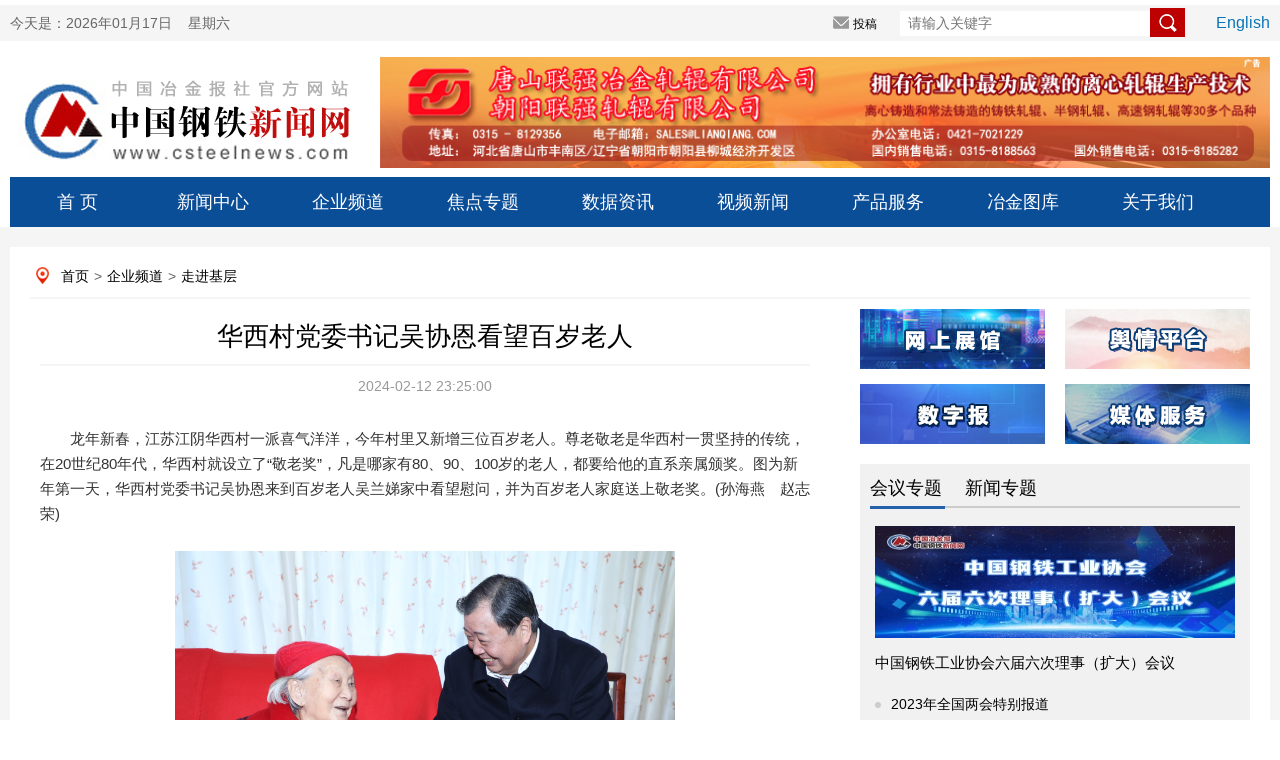

--- FILE ---
content_type: text/html
request_url: http://www.csteelnews.com/qypd/zjjc/202402/t20240212_84870.html
body_size: 42473
content:
<!doctype html>
<html>
<head>
<meta charset="utf-8">
<meta name="viewport" content="width=device-width, initial-scale=1.0, maximum-scale=1.0, user-scalable=no"> 
<meta http-equiv="X-UA-Compatible" content="IE=edge,chrome=1" />
<meta name="renderer" content="webkit"/>
<meta name="referrer" content="no-referrer" />
<title>华西村党委书记吴协恩看望百岁老人—中国钢铁新闻网</title>
<meta name="keywords" content="中国钢铁新闻网" />
<meta name="description" content="中国钢铁新闻网" />
<link type="text/css" rel="stylesheet" href="../../../images/index0617.css" />
<link type="text/css" rel="stylesheet" href="../../../images/index_style.css" />
 <link type="text/css" rel="stylesheet" href="../../../images/index_06.css" />
<script src="../../../images/jquery.min.js"></script>
 
<script type="text/javascript" src="../../../images/myscroll.js"></script>
<script type="text/javascript" src="../../../images/index.js"></script>
<!-- <link rel="stylesheet" href="css/swiper.min.css"> -->
<!--[if lt IE 9]>
<script type="text/javascript" src="js/respond.js"></script>
<![endif]-->


</head>

<style>
.detail_nav a{padding-left:5px; padding-right:5px}
.main_left .title{    line-height: 35px; height: inherit; padding-bottom:10px}
.nextpage span{line-height: 30px;width:365px; float:left; display:block; padding-right:10px}
.nextpage{    padding-top: 24px;margin-left: 10px;}
.bqsm h1{background: #0072bc;line-height: 30px;height: 30px;padding: 0 10px 0 10px;color: #fff;font-size: 14px}
.bqsm .con{padding: 10px;border: 1px;background-color: #f8fafc;color: #96a7b8;line-height: 20px;}
.lianjie {   padding-bottom: 20px; padding-left: 10px;}
.lianjie img{    width: 250px; float: left;padding-right: 10px;}
.lianjie img.last{padding-right:0px}
.xgwd h1{background: #0072bc;line-height: 30px;height: 30px;padding: 0 10px 0 10px;color: #fff;font-size: 14px}
.xgwd li{width: 360px;float: left;padding-right: 20px;padding-left: 10px;line-height:30px}
.xgwd ul{padding-top:10px; padding-bottom:10px}
.xgwd li i{display: inline-block;width: 6px;height: 6px;background: #ccc;border-radius: 50%;vertical-align: middle;margin-right: 10px;}
.xgwd li a{ font-size:14px; color:#000}
.fbt{}
.main_left .content{text-indent:0em}
.yt{font-size: 18px;text-align: center;line-height: 35px; padding-bottom: 10px;}
.title span{font-size:20px}
.content img {display: block !important; margin: 0 auto !important;}
.content iframe{max-width: 100%}
</style>
<body>
<div style="display:none">
    <img src="../../../images/log01.png" style="width:0; height:0; position:absolute;" />
</div>
<script language="javascript">
function getCurDate()
{
 var d = new Date();
 var week;
 switch (d.getDay()){
 case 1: week="星期一"; break;
 case 2: week="星期二"; break;
 case 3: week="星期三"; break;
 case 4: week="星期四"; break;
 case 5: week="星期五"; break;
 case 6: week="星期六"; break;
 default: week="星期天";
 }
 var years = d.getFullYear();
 var month = add_zero(d.getMonth()+1);
 var days = add_zero(d.getDate());
 var hours = add_zero(d.getHours());
 var minutes = add_zero(d.getMinutes());
 var seconds=add_zero(d.getSeconds());
 var ndate = years+"年"+month+"月"+days+"日&nbsp;&nbsp;&nbsp;&nbsp;"+week;
 var divT=document.getElementById("divT"); 
 divT.innerHTML= ndate;
}
 
function add_zero(temp)
{
 if(temp<10) return "0"+temp;
 else return temp;
}
setInterval("getCurDate()",100);
</script>

<style>
.tab_switch ul li a{color:#1a638c !important; line-height:inherit}
.tab_switch ul{height:inherit}
.tab_switch ul li{height:inherit;line-height:inherit;padding-top:10px}
a:link{ color: #000; text-decoration: none;}
a:visited{ color: #000; text-decoration: none;}
a:hover{ color: #000; text-decoration: none;}
a{ color: #000; text-decoration: none;}
.nav{ position: relative;}
.tab_switch a{display: block; width:135px;height: 50px;line-height: 50px;font-size: 18px;float: left;text-align: center;color: #fff;   }
.subNav{width:100%;z-index: 199; margin:0 auto;position:absolute;top: 50px;background: #f5f5f5;}
.subNav li{float:left;font-size: 14px;color: #000;width: 78px !important;height: 30px;line-height: 30px;}
.subNav li a{width:100px;color:#1a638c !important;font-size: 14px;display: block;height: 30px;line-height: 30px;text-align: center;}
.login_main_right .english a{color:#0a75b6;}
.login_main_right .search input.imageField{    vertical-align: middle;width: inherit;height: inherit;cursor: pointer; margin-top: -5px;margin-left: -11px;}
.order_ul ul li a{ color:#fff}
#m_menu_close {
    display: none;
}
.header .search input.mosimg{width: 21px;background: none;border: none;float: right;position: absolute;right: 2%;height: 22px;top: 7%;}
.header img{width:50%}
.header .search input{width:64%;height:30px;margin-top:36px}
</style>

<script>
function LTrim(s)
{
    for(var i=0;i<s.length;i++)
        if(s.charAt(i)!=' ')
         return s.substring(i,s.length);
     return "";
}

function RTrim(s)
{
    for(var i=s.length-1;i>=0;i--)
        if(s.charAt(i)!=' ')
            return s.substring(0,i+1);
        return "";
}

function Trim(s)
{
	s=s.replace(/^\s+|\s+$/,"");
	return RTrim(LTrim(s));
}
function adv_onsubmit()
	{
		var searchword=document.AdvForm.sword.value;
		
		searchword = searchword.replace(/^\s+|\s+$/,"");
		if( searchword == "")
		{
			alert("请输入关键词!");
			return false;
		}
		
		
		searchword=searchword.replace(/^\s+|\s+$/,"");
					
			var _kwArray = searchword.split(" ");
			var _searchword = "";
			for(var i=0;i<_kwArray.length;i++)
			{
				if(i==0)
				{
					_searchword = Trim(_kwArray[0]);
				}
				else if(Trim(_kwArray[i])!="")
				{
					_searchword = _searchword + "*" + Trim(_kwArray[i]);
				}
			}
			if(_searchword != "")
			{
				searchword = _searchword;
			}	
		//alert(searchword);
		document.AdvForm.searchword.value=searchword;
                
                //document:AdvForm.submit();

		
		return true; 
	}
	function formreset(){
		document.AdvForm.reset();
	}
</script>
<div class="mhide login">
	<div class="login_main margin0">
		<div class="login_main_left left">
			今天是：<span id="divT">2019年06月17日&nbsp;&nbsp;&nbsp;&nbsp;星期一</span>
		</div>
             <form id="AdvForm" name="AdvForm" method="post" action="http://www.csteelnews.com/search/search" onsubmit="return adv_onsubmit()" target="_blank">
               <input type="hidden" name="searchword" value="" />
	       <input type="hidden" name="channelid" value="231112" />
		<div class="login_main_right right">
			<!--<span class="loginreal"><i></i>登录</span>
			<span class="register"><i></i>注册</span>-->
			<span class="tougao"><i></i><a href="http://220.231.41.111/" target="_blank">投稿</a></span>
			<span class="search"><input type="text" name="sword" placeholder="请输入关键字" size="50" />
                <input type="image" name="imageField" class="imageField" id="imageField" src="../../../images/search.png" />
<!--<i></i>--></span>
			<span class="english"><a href="http://www.csteelnews.com/ztbd/cmn/">English</a></span>
		</div>
          </form>
	</div>
</div>

 <div class="pchide header">
        <img src="../../../images/logwap.png" class="left" />
        <div class="search right">
            <input type="text" onkeydown="keyup_submit(event);" />
<input type="image" class="mosimg" src="../../../images/searchwap.png" />
        </div>
    </div>


<div class="mhide log margin0">
	<div class="log_left left"><a href="../../../"><img src="../../../images/log01.png" alt="" /></a></div>
	<div class="log_right right">


<a href="http://www.lianqiang.com/"><img src="../../../gg/sygg/logo/202110/W020221019415507865544.jpg" style="width:890px;" alt="" /></a>

</div>
</div>
<div class="mhide tab_switch margin0 nav">
	
		<a href="../../../">首  页</a>
           <a href="../../../xwzx/">新闻中心</a>
           <div class="subNav" style="display:none">
                <ul>
                  
                    <li><a href="../../../xwzx/hydt/">行业动态</a></li>
                  
                    <li><a href="../../../xwzx/jrrd/">今日热点</a></li>
                  
                    <li><a href="../../../xwzx/djbd/">独家报道</a></li>
                  
                    <li><a href="../../../xwzx/ssgszx/">上市公司资讯</a></li>
                  
                    <li><a href="../../../xwzx/ztbd/">专题报道</a></li>
                  
                    <li><a href="../../../xwzx/gdft/">高端访谈</a></li>
                  
                    <li><a href="../../../xwzx/hgjj/">宏观经济</a></li>
                  
                    <li><a href="../../../xwzx/gjgt/">国际钢铁</a></li>
                  
                    <li><a href="../../../xwzx/ylnc/">原料耐材</a></li>
                  
                    <li><a href="../../../xwzx/yjjs/">冶金技术</a></li>
                  
                    <li><a href="../../../xwzx/yjgg/">冶建钢构</a></li>
                  
                    <li><a href="../../../xwzx/zcfg/">政策法规</a></li>
                  
                    <li><a href="../../../xwzx/aqhb/">安全环保</a></li>
                  
                    <li><a href="../../../xwzx/znzz/">智能制造</a></li>
                  
                    <li><a href="../../../xwzx/xclqy/">新材料前沿</a></li>
                  
                    <li><a href="../../../xwzx/dycy/">多元产业</a></li>
                  
                    <li><a href="../../../xwzx/xwtp/">新闻图片</a></li>
                  
                    <li><a href="../../../xwzx/pzzl/">品种质量</a></li>
                  
                    <li><a href="../../../xwzx/gdpl/">观点评论</a></li>
                  
                    <li><a href="../../../xwzx/yhhy/">用户行业</a></li>
                  
                </ul>
            </div>
<a href="../../">企业频道</a>
           <div class="subNav" style="display:none">
                <ul>
                  
                    <li><a href="../../ywjx/">要闻精选</a></li>
                  
                    <li><a href="../../scjy/">生产经营</a></li>
                  
                    <li><a href="../../gl/">管理</a></li>
                  
                    <li><a href="../../djgh/">党建工会</a></li>
                  
                    <li><a href="../">走进基层</a></li>
                  
                    <li><a href="../../jnhb/">节能环保</a></li>
                  
                    <li><a href="../../qydt/">企业动态</a></li>
                  
                </ul>
            </div>
<a href="../../../jdzt/">焦点专题</a>
           <div class="subNav" style="display:none">
                <ul>
                  
                    <li><a href="../../../jdzt/hyzt/">会议专题</a></li>
                  
                    <li><a href="../../../jdzt/xwzt/">新闻专题</a></li>
                  
                </ul>
            </div>
<a href="../../../sjzx/">数据资讯</a>
           <div class="subNav" style="display:none">
                <ul>
                  
                    <li><a href="../../../sjzx/qhyb/">期货研报</a></li>
                  
                    <li><a href="../../../sjzx/hyzh/">行业指数</a></li>
                  
                    <li><a href="../../../sjzx/hyyj/">行业研究</a></li>
                  
                    <li><a href="../../../sjzx/gsfx/">钢市分析</a></li>
                  
                </ul>
            </div>
<a href="../../../wlsp/">视频新闻</a>
           <div class="subNav" style="display:none">
                <ul>
                  
                    <li><a href="../../../wlsp/spxw/">视频新闻</a></li>
                  
                    <li><a href="../../../wlsp/rwsp/">人物视频</a></li>
                  
                    <li><a href="../../../wlsp/gtwdy/">钢铁微电影</a></li>
                  
                </ul>
            </div>

	<!--	<li><a href="../../../xwzx/">新闻中心</a></li>
		<li><a href="../../">企业频道</a></li>
		<li><a href="../../../jdzt/">焦点专题</a></li>
		<li><a href="../../../sjzx/">数据资讯</a></li>
		<li><a href="../../../wlsp/">网络视频</a></li>-->
		 <a href="../../../cpyfw/">产品服务</a>
           <div class="subNav" style="display:none">
                <ul>
                  
                    <li><a href="../../../cpyfw/wszg/">网上展馆</a></li>
                  
                    <li><a href="../../../cpyfw/yqpt/">舆情平台</a></li>
                  
                    <li><a href="../../../cpyfw/szb/">数字报</a></li>
                  
                    <li><a href="../../../cpyfw/mtfw/">媒体服务</a></li>
                  
                    <li><a href="../../../cpyfw/bqhz/">版权合作</a></li>
                  
                    <li><a href="../../../cpyfw/lxwm/">联系我们</a></li>
                  
                </ul>
            </div>
		 <a href="../../../yjtk/">冶金图库</a>

		 <a href="../../../gywm/">关于我们</a>
           <div class="subNav" style="display:none">
                <ul>
                  
                    <li><a href="../../../gywm/bsjj/">报社简介</a></li>
                  
                    <li><a href="../../../gywm/zdhd/">重大活动</a></li>
                  
                    <li><a href="../../../gywm/bsgg/">报社公告</a></li>
                  
                </ul>
            </div>	 
</div>
<script>
 
   $(".nav> a").each(function(){
        $(this).mouseover(function(){
          
            $(this).next(".subNav").show()
        }).mouseout(function(){
        
            $(".subNav").hide();
        });
    });
    $(".subNav").each(function(){
        $(this).mouseover(function(){
            $(this).show();
         
        }).mouseout(function(){
            $(this).hide();
          
        });
    });
</script>

   <!--手机nav--> 
 <div class="pchide nav">
       <a href="../../../"> <img src="../../../images/homeph.png" class="left" /></a>
            走进基层
       <!-- <img src="../../../images/order.png" class="right" onmousemove="$('#order_ul').css('display','block')" onmouseout="$('#order_ul').css('display','none')" />-->
<a id="m_menu">  <img src="../../../images/order.png" class="right" /></a>
	  <a id="m_menu_close"><img src="../../../images/mbg3a.png" class="right" /></a>
    </div>

    <div id="order_ul" class="mhide order_ul hide">
        <div class="triangle_border_up">
            <span></span>
        </div>
        <div class="clear"></div>
        <ul>
           <li><a href="../../../">首&nbsp;&nbsp;&nbsp;&nbsp;&nbsp;页</a></li>
            <li><a href="../../../xwzx/">新闻中心</a></li>
            <li><a href="../../">企业频道</a></li>
            <li><a href="../../../jdzt/index_417.html">焦点专题</a></li>
            <li><a href="../../../sjzx/">数据资讯</a></li>
            <li><a href="../../../wlsp/">视频新闻</a></li>
            <li> <a href="../../../cpyfw/">产品服务</a></li>
            <li> <a href="../../../yjtk/">冶金图库</a></li>
      <li> <a href="../../../gywm/">关于我们</a></li>
 <li> <a href="../../../wzdt/">网站地图</a></li>
        </ul>
    </div>
<script>
		  $('#m_menu').click(function() {
          $('#order_ul').css('display','block');
		  $('#m_menu_close').show();
		  $(this).hide();
		  
          });
		  $('#m_menu_close').click(function() {
          $(this).hide();
		  $('#m_menu').show();
		  $('#order_ul').css('display','none');
          });</script>
  <!--nav结束-->
<input type="hidden" name='YUANCHUANG' id="YUANCHUANG" value='' />
<script>
    window.onload = function(){
        var isYuanchuang = document.getElementById('YUANCHUANG').value;
        if(isYuanchuang == '1'){
            var params = {
                "articles": [{
                    "client_id": '84870',
                    "title": '华西村党委书记吴协恩看望百岁老人',
                    // "content": '<br/>　　龙年新春，江苏江阴华西村一派喜气洋洋，今年村里又新增三位百岁老人。尊老敬老是华西村一贯坚持的传统，在20世纪80年代，华西村就设立了“敬老奖”，凡是哪家有80、90、100岁的老人，都要给他的直系亲属颁奖。图为新年第一天，华西村党委书记吴协恩来到百岁老人吴兰娣家中看望慰问，并为百岁老人家庭送上敬老奖。(孙海燕　赵志荣)<br/>　　&nbsp;<br/>　　',
                    "content": $('.content').html(),
                    "original_url": 'http://www.csteelnews.com/qypd/zjjc/202402/t20240212_84870.html',
                    "original_publish_time": Math.round(new Date('2024-02-12 23:25:00').getTime()/1000),
                    "license": {
                        "type": "none",
                        "content": {
                            "adaptation": "sa",
                            "commercial": "n"
                        }
                    }
                }]
            };
            $.ajax({
                type: "post",
                headers: {
                    "Accept": "application/json",
                    "Content-type": "application/json",
                    "Authorization": "Bearer eyJ0eXAiOiJKV1QiLCJhbGciOiJSUzI1NiIsImp0aSI6ImI3Y2E2YjQ1ZDE1MDUxYWQwMzlmYTAxMmNlZWNiMWEwNzEwYTI5YTlkYjY2MDUxMmQ0M2VkNDkyYTQzM2QzNzQ4NDBkMjFjMzdkZDQ1NmJkIn0.[base64].[base64]"
                },
                url: "/v1/media/articles",
                data: JSON.stringify(params),
                success: function(response){
                    console.log(response[0].status.message);
                    var iconData = response[0].article.badge_html;
                    iconData = iconData.replace('https://yb-img.oss-cn-shanghai.aliyuncs.com', 'http://www.csteelnews.com')
                    $('.content').append(iconData);
                },
                error: function(error){
                    console.log(error)
                }
            })
        }
    }
</script>
<div class="main">
	<div class="subject margin0 overflow_hidden">
	 <p class="mhide detail_nav">
          <a href="../../../" target="_blank" title="首页" class="CurrChnlCls">首页</a>><a href="../../" target="_blank" title="企业频道" class="CurrChnlCls">企业频道</a>><a href="../" target="_blank" title="走进基层" class="CurrChnlCls">走进基层</a>
         </p>
         <div class="main_left left">
          <p class="yt"></p>
          <p class="title">华西村党委书记吴协恩看望百岁老人<br>   <span></span></p>
          <p class="info">
           <span>2024-02-12 23:25:00</span>
          </p>
          <div class="content">
           <div class=TRS_Editor><div class="Custom_UnionStyle">
<p style="  ">　　龙年新春，江苏江阴华西村一派喜气洋洋，今年村里又新增三位百岁老人。尊老敬老是华西村一贯坚持的传统，在<span style="">20世纪</span>80年代，华西村就设立了“敬老<span style="">奖</span>”，凡是哪家有80、90、100岁的老人，都要给他的直系亲属颁奖。图为新年第一天，华西村党委书记吴协恩来到百岁老人吴兰娣家中看望慰问，并为百岁老人家庭送上敬老<span style="">奖</span>。(孙海燕　赵志荣)</p>
<p style="  ">　　<img src="./W020240212845151648257.jpg" width="500" style="border-width: 0px;" alt="" OLDSRC="W020240212845151648257.jpg" />&nbsp;</p>
</div></div>
          </div>   
          <p class="pchide info text_right">来源：中国冶金报-中国钢铁新闻网                </p>
          <p class="pchide info text_right">编辑：温晓霞</p>                
          <div class="mhide bdsharebuttonbox share info" style="height:80px;" data-tag="share_1">
              <a href="#" class="bds_tsina" data-cmd="tsina" title="分享到新浪微博" style="margin-right:-12px;"></a>
               <a href="#" class="bds_qzone" data-cmd="qzone" title="分享到QQ空间" style="margin-right:-12px;"></a>
               <a href="#" class="bds_tqq" data-cmd="tqq" title="分享到腾讯微博" style="margin-right:-12px;"></a>
               <a href="#" class="bds_renren" data-cmd="renren" title="分享到人人网" style="margin-right:-12px;"></a>
               <a href="#" class="bds_douban" data-cmd="douban" title="分享到豆瓣网" style="margin-right:-12px;"></a>
               <a href="#" class="bds_weixin" data-cmd="weixin" title="分享到微信" style="margin-right:-12px;"></a>
               <span class="right"> 来源：中国冶金报-中国钢铁新闻网</span>
               <span class="right">编辑：温晓霞&nbsp;&nbsp;&nbsp;&nbsp;</span>
            </div>
               <script type="text/javascript" id="bdshare_js" data="type=tools&amp;uid=0"></script>
               <script type="text/javascript" id="bdshell_js"></script>
               <script>
                  window._bd_share_config = {
                     "common":{
                        "bdSnsKey":{},
                        "bdText":"",
                        "bdMini":"2",
                        "bdMiniList":false,
                        "bdPic":"http://www.csteelnews.com/../../../images/log01.png",
                        "bdStyle":"0",
                        "bdSize":"16"
                      },
                     "share":{},
                     "image":{
                        "viewList":["tsina","qzone","tqq","renren","douban","weixin"],
                        "viewText":"分享到：","viewSize":"16"
                     },
                     "selectShare":{
                        "bdContainerClass":null,
                        "bdSelectMiniList":["tsina","qzone","tqq","renren","douban","weixin"]}
                    };
                   with(document)0[(getElementsByTagName('head')[0]||body).appendChild(createElement('script')).src='http://bdimg.share.baidu.com/static/api/js/share.js?v=89860593.js?cdnversion='+~(-new Date()/36e5)];
              </script>
                <!-- <img class="left" src="../../../images/share.png" /> -->
<div class="mhide mhidenextpage">
	&nbsp;&nbsp;&nbsp;&nbsp;&nbsp;&nbsp;
	
		<span><A href="https://mp.weixin.qq.com/s/8cOlKNvwDDFBmnuCgcxF-A" Title="年味中冶宝钢！幸福呈现！">下一篇：年味中冶宝钢！幸福呈现！</A></span>
	  
</div>
            <div class="mhide comment">
           <!--     <p class="overflow_hidden">
                    <span class="tit left">评论留言</span>
                    <sapn class="tips left">文明上网理性发言，请遵循新闻评论服务协议</sapn>
                    <span class="comm_num right">365条评论</span>
                </p>
                <textarea class="content left" placeholder="说两句吧..."></textarea>
                <a class="btn left">提交</a>
                -->
 
<div id="SOHUCS" sid="84870"></div>
<script charset="utf-8" type="text/javascript" src="https://changyan.sohu.com/upload/changyan.js"></script>
<script type="text/javascript">
window.changyan.api.config({
appid: 'cyukXNHUU',
conf: 'prod_17952d6c3afe7cecb4eca1faa092dfbc'
});
</script>

            </div>
<div class="mhide lianjie">
<img src="../../../images/wxpic.jpg" />
<img src="../../../images/yjbAPP.jpg" />
<a href="http://weibo.com/u/2261730483" target="_blank">
<img src="../../../images/wbpic.jpg" class="last" />
</a>
<div class="clear"></div>
</div>
<div class="mhide xgwd">
<h1>相关文档</h1>
<ul>

<li><i></i><a href="../../djgh/202210/t20221028_68351.html">华西村学习宣传贯彻党的二十大精神</a></li>

<li><i></i><a href="../202004/t20200421_29706.html">江苏华西村：两手抓两手硬 实现复工复产百分百</a></li>

<li><i></i><a href="./t20240205_84685.html">正确把握“三种关系”</a></li>

<li><i></i><a href="../../gl/202312/t20231206_82391.html">张宣科技：百年国企与百岁老人的双向奔赴</a></li>

<li><i></i><a href="../../../xwzx/jrrd/202104/t20210426_49543.html">百年沧桑铸忠魂——“采访”百岁老兵刘绍华革...</a></li>

<li><i></i><a href="../../../xwzx/ylnc/201908/t20190809_15379.html">方大炭素二季度“敬老赞助金”发放圆满结束</a></li>

  <div class="clear"></div>
</ul>
</div>
<div class="mhide bqsm">
	<h1>版权说明</h1>
	<div class="con">
	【1】 凡本网注明"来源：中国冶金报—中国钢铁新闻网"的所有作品，版权均属于中国钢铁新闻网。媒体转载、摘编本网所刊 作品时，需经书面授权。转载时需注明来源于《中国冶金报—中国钢铁新闻网》及作者姓名。违反上述声明者，本网将追究其相关法律责任。<br/>
	【2】 凡本网注明"来源：XXX（非中国钢铁新闻网）"的作品，均转载自其它媒体，转载目的在于传递更多信息，并不代表本网
	赞同其观点，不构成投资建议。<br/>
	【3】 如果您对新闻发表评论，请遵守国家相关法律、法规，尊重网上道德，并承担一切因您的行为而直接或间接引起的法律
	责任。<br/>
	【4】 如因作品内容、版权和其它问题需要同本网联系的。电话：010—010-64411649
	</div>
</div>


        </div>
      
 <script type="text/javascript">
function setTab(name,num,n){
	for(i=1;i<=n;i++){
		var menu=document.getElementById(name+i);
		var con=document.getElementById(name+"_"+"con"+i);
		menu.className=i==num?"now":"";
  		con.style.display=i==num?"block":"none"; 
	}
}
</script>
<style>
<style>
.bannersmall{background:none}
.header_top span a{color:#fff}
 
.focus_right .title a{ color:#3074c5}
.unique_con h3 a{color:#c33939}
.buttonm span a{color:#666}
.brand ul li{padding-right:6px} 
.metallurgy .header span{    color: #666; margin-right: 20px; padding-left:0px;height: 32px;display: block;width: 75px;float: left;}
.metallurgy .header span.now{ border-bottom: 3px solid #2562ab;}
.metallurgy .header span a{color:#000}
.brand ul{padding:10px 8px; height:450px}
.rollbox{    height: 230px;overflow: hidden;}
.main_one{margin-top:0px}
.detail_nav{margin-bottom:10px}
#scrollpic img{width:170px; height:50px}
#scrollpic-copy img{width:170px; height:50px}
.img_brand{width:390px; height:80px}
.ztbd span{width:75px}
</style>
</style>
<div class="mhide subject_right right">
			<div class="terrace">
			<span class="left"><a href="../../../cpyfw/wszg/" target="_blank"><img src="../../../images/wszg_03.png" /></a></span>
			<span class="right"><a href="http://139.9.132.89/om/app/csp/zgyj/" target="_blank"><img src="../../../images/yqpt_03.png" /></a></span>
			<span class="left"><a href="http://epaper.csteelnews.com/" target="_blank"><img src="../../../images/szb_03.png" /></a></span>
			<span class="right"><a href="../../../cpyfw/mtfw/" target="_blank"><img src="../../../images/mtfw_03.png" /></a></span>
			</div>




  <div class="topic">
				<div class="header ztbd" style="border-bottom:2px solid #ccc; background:none">
                                     <span id="ztbd1" onmouseover="setTab('ztbd',1,5)"class="now"><a href="../../../jdzt/hyzt/" TARGET=_blank>会议专题</a></span>
                                     <span id="ztbd2" onmouseover="setTab('ztbd',2,5)" ><a href="../../../jdzt/xwzt/" TARGET=_blank>新闻专题</a></span>
                                </div>
				<div class="jiaodian">
                                <div class="unique_con2" id="ztbd_con1" style="display: block;">
	                                       
					<img src="../../../jdzt/hyzt/202308/W020230823604944081264_360.jpg" alt="头图1.jpg" border=0 width="360" height="112"/>
					<p><a href="http://www.csteelnews.com/special/1408/" target="_blank">中国钢铁工业协会六届六次理事（扩大）会议</a></p>
                                        
					 
					 <ul>
						 
							<li><i></i><a href="http://www.csteelnews.com/special/1373/" target="_blank">2023年全国两会特别报道</a></li>	
                                         
							<li><i></i><a href="http://www.csteelnews.com/special/1358/" target="_blank">中国钢铁工业协会第六届会员大会第五次会议</a></li>	
                                         
							<li><i></i><a href="http://www.csteelnews.com/special/1314/" target="_blank">2022晋南钢铁杯冶金新闻摄影赛</a></li>	
                                         
							<li><i></i><a href="http://www.csteelnews.com/special/1281/" target="_blank">2022 全国两会特别报道</a></li>	
                                        
					</ul>
				</div>
	                         <div class="unique_con2" id="ztbd_con2" style="display: none;">
	                                       
					<img src="../../../jdzt/xwzt/202304/W020230504685304252836_360.jpg" alt="头图小.jpg" border=0 width="360" height="112"/>
					<p><a href="http://www.csteelnews.com/special/1399/" target="_blank">学习贯彻习近平新时代中国特色社会主义思想主题教育</a></p>
                                        
					<ul>
						 
							<li><i></i><a href="http://www.csteelnews.com/special/1405/" target="_blank">绿色见证 现代钢铁</a></li>	
                                         
							<li><i></i><a href="http://www.csteelnews.com/special/1397/" target="_blank">2023 中国钢铁品牌故事</a></li>	
                                         
							<li><i></i><a href="http://www.csteelnews.com/special/1384/" target="_blank">2023晋南钢铁杯冶金新闻摄影赛</a></li>	
                                         
							<li><i></i><a href="http://www.csteelnews.com/special/1355/" target="_blank">2023新春走基层</a></li>	
                                        
					</ul>
				</div>
				</div>
			</div>


<!--
					<div class="topic">
				<div class="header"><a href="../../../jdzt/" TARGET=_blank>聚焦专题</a></div>
				<div class="jiaodian">
                                 

					<img src="../../../jdzt/hyzt/202308/W020230823604944081264_360.jpg" alt="头图1.jpg" border=0 width="360" height="112"/>
					<p><a href="http://www.csteelnews.com/special/1408/" target="_blank">中国钢铁工业协会六届六次理事（扩大）会议</a></p>
                                        
					<div class="unique_con">
						<ul>
                                       
							<li><i></i><a href="http://www.csteelnews.com/special/1373/" target="_blank">2023年全国两会特别报道</a></li>
							
                                         
							<li><i></i><a href="http://www.csteelnews.com/special/1358/" target="_blank">中国钢铁工业协会第六届会员大会第五次会议</a></li>
							
                                         
							<li><i></i><a href="http://www.csteelnews.com/special/1314/" target="_blank">2022晋南钢铁杯冶金新闻摄影赛</a></li>
							
                                         
							<li><i></i><a href="http://www.csteelnews.com/special/1281/" target="_blank">2022 全国两会特别报道</a></li>
							
                                         
							<li><i></i><a href="http://www.csteelnews.com/special/1265/" target="_blank">中国钢铁工业协会第六届会员大会三次会议</a></li>
							
                                        
						</ul>
					</div>
				</div>
			</div>-->





			<div class="news">
				<div class="header"><a href="../../../wlsp/rwsp/" TARGET=_blank>人物视频</a></div>
				<div class="video">
                                         
					<!--<video src="images/video.png"></video>-->
					<img src="../../../wlsp/rwsp/202108/W020210813338187742703_160.JPG" alt="KI2A6192 (2).JPG" class='left' width="160" height="110"/>
					<p class="left"><a href="https://v.qq.com/x/page/a3267wd1ed6.html" target="_blank">陈克龙：“五种模样”的钢铁如何打造！</a></p>
                                        
				</div>
				<ul>
                                           
					<li><i></i><a href="https://v.qq.com/x/page/b3267xis20y.html" target="_blank">吴险峰：以差异化政策为钢铁业减污降碳护航</a></li>
					       
					<li><i></i><a href="https://v.qq.com/x/page/a3267rzeuv7.html" target="_blank">沈彬：加快推进我国钢铁工业高质量发展</a></li>
					       
				</ul>
			</div>
			<div class="brand">
				<div class="header">品牌联盟</div>
                          <div id="rollBox" class="rollbox">
                               <div>

				<ul id="scrollpic">
					 
					<li class="left"><a href="http://www.yuxing.net.cn" target="_blank"><img src="../../../gglm/201308/W020190430462922826192.gif" alt="燃烧装置2.gif" border=0/></a></a></li>
                                      
					<li class="left"><a href="http://www.chinavalin.com/" target="_blank"><img src="../../../gglm/201306/W020190430462922372685.jpg" alt="湖南华菱集团.jpg" border=0/></a></a></li>
                                      
					<li class="left"><a href="http://www.sdsteel.cc/" target="_blank"><img src="../../../gglm/201306/W020190430462921934761.jpg" alt="山东钢铁集团.jpg" border=0/></a></a></li>
                                      
					<li class="left"><a href="http://www.jhhg.com/" target="_blank"><img src="../../../gglm/201404/W020190430461031961840.png" alt="1_看图王.png" border=0/></a></a></li>
                                      
					<li class="left"><a href="http://www.hbisco.com/" target="_blank"><img src="../../../gglm/201904/W020240117579503112705.jpg" alt="微信图片_20240117152632.jpg" border=0/></a></a></li>
                                      
					<li class="left"><a href="http://www.baowugroup.com/" target="_blank"><img src="../../../gglm/201306/W020190603387879080621.jpg" alt="W020190430461031429831.jpg" border=0/></a></a></li>
                                      
					<li class="left"><a href="http://www.shougang.com.cn/sgweb/html/index.html" target="_blank"><img src="../../../gglm/201306/W020190430461030929175.jpg" alt="首钢.jpg" border=0/></a></a></li>
                                      
					<li class="left"><a href="http://www.steelplanning.cn/" target="_blank"><img src="../../../gglm/201306/W020190430461029760540.jpg" alt="冶金工业规划研究院logo1.jpg" border=0/></a></a></li>
                                      
					<li class="left"><a href="http://www.sha-steel.com/" target="_blank"><img src="../../../gglm/201904/W020190430457798239498.jpg" alt="W020130618825601874406.jpg" border=0/></a></a></li>
                                      
					<li class="left"><a href="http://www.bxsteel.com" target="_blank"><img src="../../../gglm/201904/W020190430457344842293.jpg" alt="W020130618825602778336.jpg" border=0/></a></a></li>
                                      
					<li class="left"><a href="http://www.btsteel.com/" target="_blank"><img src="../../../gglm/201904/W020190430456870566386.jpg" alt="W020130618825603702632.jpg" border=0/></a></a></li>
                                      
					<li class="left"><a href="http://www.sdhmkj.com/" target="_blank"><img src="../../../gglm/201904/W020190430455993750698.jpg" alt="W020130618825617201098.jpg" border=0/></a></a></li>
                                      
					<li class="left"><a href="http://www.tisco.com.cn/" target="_blank"><img src="../../../gglm/201904/W020190430455591361257.jpg" alt="W020130618825606679805.jpg" border=0/></a></a></li>
                                      
					<li class="left"><a href="http://www.magang.com.cn/" target="_blank"><img src="../../../gglm/201904/W020190430455150907600.jpg" alt="W020130618825607505186.jpg" border=0/></a></a></li>
                                      
					<li class="left"><a href="http://www.qinye.com/" target="_blank"><img src="../../../gglm/201904/W020190419376904516171.png" alt="brand04.png" border=0/></a></a></li>
                                      
					<li class="left"><a href="http://www.rongda.com.cn/" target="_blank"><img src="../../../gglm/201904/W020190419375984594926.png" alt="brand06.png" border=0/></a></a></li>
                                      
					<li class="left"><a href="http://www.yong-gang.com/" target="_blank"><img src="../../../gglm/201904/W020190419376101406924.png" alt="brand05.png" border=0/></a></a></li>
                                      
					<li class="left"><a href="http://www.shmm.com.cn/" target="_blank"><img src="../../../gglm/201904/W020190419376205650891.png" alt="brand03.png" border=0/></a></a></li>
                                      
					<li class="left"><a href="http://www.angang.com.cn/" target="_blank"><img src="../../../gglm/201904/W020190419376351812196.png" alt="brand02.png" border=0/></a></a></li>
                                      
				</ul>
                             <ul id="scrollpic-copy"></ul>
                             </div>
                      </div>
			</div>
<script type="text/javascript">

//上下无缝滚动
var speed_a = 50;
var direction="top";
var tab = document.getElementById("rollBox");
var tab1 = document.getElementById("scrollpic");
var tab2 = document.getElementById("scrollpic-copy");
 
tab2.innerHTML = tab1.innerHTML;
function marquee_a(){
 

            if(tab2.offsetHeight - tab.scrollTop <= 0){

                tab.scrollTop -= tab1.offsetHeight;
            }
            else{
 
                tab.scrollTop++;
            }
 
}
function changeDirection(dir){
   direction = dir;
}
var timer = setInterval(marquee_a,speed_a);
tab.onmouseover = function(){clearInterval(timer);};
tab.onmouseout = function(){timer = setInterval(marquee_a,speed_a);};
 
</script>
		<div>
				<a href="../../../yjwxysxh/"  target="_blank"><img src="../../../images/brand08.png" alt="" /></a>
                        
				<a href="http://www.rongda.com.cn/" target="_blank"><img src="../../../gg/ycgg/r1/201904/W020190528330020085928.gif" alt="read_image.gif" class='img_brand'/></a>
                        
			</div>
			<div class="metallurgy">
				 
				<div class="header" style="background:none;border-bottom:2px solid #ccc">
<span id="stsxmtgntc1" onmouseover="setTab('stsxmtgntc',1,5)" class="now"><a href="../../../mtlm/"  target="_blank">媒体联盟</a></span>

<span id="stsxmtgntc2" onmouseover="setTab('stsxmtgntc',2,5)" ><a href="../../../yjjx/"  target="_blank">冶金记协</a></span>
</div>


				<div class="unique_con unique_con2" id="stsxmtgntc_con1">
					<ul>
                                                
						<li><i></i><a href="https://mp.weixin.qq.com/s/XAWQS5eTLaYQTyrYqe4Y7g" target="_blank">胡望明在这个会上强调：宝钢股份要成为示范者、顶梁柱、先行者</a></li>
						 
						<li><i></i><a href="https://mp.weixin.qq.com/s/yR2b9Ye5-Gcz224nqppPEA" target="_blank">包钢集团与中国铁路呼和浩特局集团有限公司签订物流总包合同</a></li>
						 
						<li><i></i><a href="https://mp.weixin.qq.com/s/ejzfPAjQClCot15Xub67zQ" target="_blank">韶关市委副书记、市长陈志清带队到中南股份督导调研安全生产</a></li>
						 
						<li><i></i><a href="https://mp.weixin.qq.com/s/oqTrkk3jRKG3hNL77jeL9w" target="_blank">中南股份公司开展春节前安全、环保大检查</a></li>
						 
						<li><i></i><a href="https://mp.weixin.qq.com/s/qqq4RYV9_fzntmljXiRS5Q" target="_blank">马钢特钢产品结构调整跑出“加速度”</a></li>
						 
						<li><i></i><a href="https://mp.weixin.qq.com/s/f55w7u5v4JPqvm-kwyIWhw" target="_blank">沿产业链部署创新链，欧冶链金不断激发科技创新活力促进成果转化</a></li>
						 
						<li><i></i><a href="https://mp.weixin.qq.com/s/oqB775CEid8sGxt3OnFm8w" target="_blank">中南股份公司领导到水口镇开展春节送温暖走访慰问活动</a></li>
						 
					</ul>
				</div>
	<div class="unique_con unique_con2" id="stsxmtgntc_con2" style="display:none">
					<ul>
                                                
						<li><i></i><a href="../../../yjjx/201909/t20190911_17269.html" target="_blank">关于向资深新闻工作者颁发荣誉证书和证章的通知</a></li>
						 
						<li><i></i><a href="../../../yjjx/201906/t20190612_11173.html" target="_blank">关于2019年冶金记协好新闻评审结果的通知</a></li>
						 
						<li><i></i><a href="../../../yjjx/201905/t20190507_6947.html" target="_blank">立足行业，认清形势贯彻落实全国宣传思想工作会议精神</a></li>
						 
						<li><i></i><a href="../../../yjjx/201905/t20190507_6944.html" target="_blank">深入学习全国宣传思想工作会议精神 推进报社各项业务转型升级</a></li>
						 
					</ul>
				</div>
		 
</div>
			 
		</div>


	</div>
        <div class="mhide foot margin0">
		<p class="p0">地址：北京市朝阳区安贞里三区26楼 邮编：100029 电话：(010)64442120/(010)64442123 传真：(010)64411645 电子邮箱：csteelnews@126.com </p>
		<p>中国冶金报/中国钢铁新闻网法律顾问：大成律师事务所 杨贵生律师 电话：010-58137252 13501065895 Email：guisheng.yang@dentons.cn</p>
		<p>中国钢铁新闻网版权所有，未经书面授权禁止使用 <a href="http://beian.miit.gov.cn" style="color:#959494;font-size:14px;text-decoration:underline;">京ICP备07016269号</a> 京公网安备11010502033228</p>
	</div>
<script id="_trs_ta_js" src="//ta.trs.cn/c/js/ta.js?mpid=2863" async="async" defer="defer"></script>
</div>
</body>
</html>

--- FILE ---
content_type: application/x-javascript
request_url: http://changyan.sohu.com/debug/cookie?setCookie=debug_uuid=CB8324AFC4E00001CB3513201DC038E0;%20expires=Sun%20Jan%2017%202027%2009:41:30%20GMT+0000%20(Coordinated%20Universal%20Time);%20path=/;%20domain=.changyan.sohu.com&callback=changyan184813537&Sat%20Jan%2017%202026%2009:41:30%20GMT+0000%20(Coordinated%20Universal%20Time)
body_size: 259
content:
changyan184813537({"cookie":""})

--- FILE ---
content_type: application/x-javascript; charset=UTF-8
request_url: https://changyan.sohu.com/api/2/topic/comments?callback=jQuery1706760904925424724_1768642892062&client_id=cyukXNHUU&page_size=30&topic_id=7361423817&page_no=1&type=WEB&_=1768642894566
body_size: 157
content:
jQuery1706760904925424724_1768642892062({"cmt_cnt":0,"cmt_sum":0,"comments":[],"topic_id":7361423817});

--- FILE ---
content_type: application/x-javascript
request_url: https://changyan.sohu.com/api/2/user/info?callback=jQuery1706760904925424724_1768642892061&client_id=cyukXNHUU&login_terminal=PC&cy_lt=&_=1768642894213
body_size: 126
content:
jQuery1706760904925424724_1768642892061({"error_code":10207,"error_msg":"user doesn't login"})

--- FILE ---
content_type: application/x-javascript; charset=UTF-8
request_url: http://changyan.sohu.com/api/2/config/get/cyukXNHUU?callback=changyan206650490
body_size: 1428
content:
changyan206650490({"data":{"main":{"comment_allow_share":"1","mobile_isv_type":"beta","copyright":"1","sso_type":"2","mobile_trigger_animate_face":"false","allow_upload_img":"1","union_num":"1","sso":"false","domain_whitelist_to_audit":"csteelnews.cn,csteelnews.com","comment_reply_show":"2","footer_fix_cbox":"0","footer_fix_cbox_width":"1000","audit_type_before_closed":"0","isv_scale":"mini","allow_show_level":"1","allow_unlogin":"0","pc_collection_open":"false","mobile_allow_barrage":"true","mobile_float_bar":"true","v3_hack":"true","extensions":"extensions","force_promotion":"0","style_list_width_value":"610","latest_page_num":"30","hot_topic_wicket":"1","wap_skin":"0","portrait_types":"1,2,3","comment_operation":"2","user_portrait_url":"http://changyan.sohu.com/upload/asset/scs/images/pic/pic42_null.gif","quality_exchange":"false","cmt_total":"1","pc_skin":"0","comment_url_regular_from":"","mobile_css_type":"11","style_list_width":"0","comment_url_parameter":"qq-pf-to","comment_remind_type":"never","cyan_skin":"1","myusq":"true","display_location":"1","mobile_ad_ico":"false","trigger_animate_face":"false","show_participation":"true","hot_topic_list":"1","comment_allow_like":"1","mobile_code_version":"v3","hot_topic_mode":"image-text","mobile_latest_page_num":"30","pc_float_style":"null","forum_redirect_layer":"2","mobile_use_default_accesstoken":"false","order_by":"time_desc","comment_less_show":"暂无评论","allow_phoneuser":"1","language":"Chinese","mobile_allow_upload_img":"1","domain_whitelist":"csteelnews.cn,csteelnews.com","custom_css_type":"11","cyan_title":"评论","simple_cbox":"0","is_new_cdn":"false","code_version":"v3","isv_type":"beta","sso_loginstyle_open_only":"false","mobile_hot_page_num":"5","mobile_extensions_key":"wap-prop","comment_user_emoji_wap":"1","comment_operation_ding":"顶","mobile_hot_news_topic":"false","comment_recom_image":"0","comment_page_num":"30","mobile_new_advert":"1","only_app":"false","comment_notice":"文明上网理性发言，请遵循新闻评论服务协议","mobile_login_external_platform":"2,3,13,15","hot_page_num":"5","hot_topic_position":"left","origin_cmt_person_num":"1","comment_url_regular":"0","auto_sourceid":"false","wap_collection_open":"false","indent_style":"false","pc_new_advert":"1","comment_url_regular_to":"","topic_day_limit":"0","use_user_level":"false","extensions_key":"prop-v3.2","login_external_platform":"3,13","forum_redirect_open":"0","flood_num":"1","origin_cmt_num":"1","disable_user_photo":"false","is_iframe":"true","comment_share":"{user_comment} -- 评论{page_title} {short_link}","user_portrait":"0","plan_a":"false","comment_operation_cai":"踩","comment_user_emoji":"1"},"isv":{"isvLogoUrl":"http://0d077ef9e74d8.cdn.sohucs.com/2c4fdbe5fd8dac849ff20c8ef682f128_1563331343687_png","auditMode":"2","name":"中国钢铁新闻网","id":"1141191","url":"http://www.csteelnews.com/","status":"1"}}});

--- FILE ---
content_type: application/x-javascript; charset=UTF-8
request_url: http://changyan.sohu.com/api/3/topic/liteload?callback=jQuery1706760904925424724_1768642892056&client_id=cyukXNHUU&topic_url=http%3A%2F%2Fwww.csteelnews.com%2Fqypd%2Fzjjc%2F202402%2Ft20240212_84870.html&topic_title=%E5%8D%8E%E8%A5%BF%E6%9D%91%E5%85%9A%E5%A7%94%E4%B9%A6%E8%AE%B0%E5%90%B4%E5%8D%8F%E6%81%A9%E7%9C%8B%E6%9C%9B%E7%99%BE%E5%B2%81%E8%80%81%E4%BA%BA%E2%80%94%E4%B8%AD%E5%9B%BD%E9%92%A2%E9%93%81%E6%96%B0%E9%97%BB%E7%BD%91&page_size=30&hot_size=5&topic_source_id=84870&_=1768642892092
body_size: 228
content:
jQuery1706760904925424724_1768642892056({"cmt_sum":0,"comments":[],"expert":[],"hots":[],"icpFrozenDate":10000000000000,"mode":0,"outer_cmt_sum":0,"participation_sum":0,"source_id":"84870","topic_id":7361423817,"total_page_no":0});

--- FILE ---
content_type: application/x-javascript
request_url: https://changyan.sohu.com/api/2/user/info?callback=jQuery1706760904925424724_1768642892058&client_id=cyukXNHUU&login_terminal=PC&cy_lt=&_=1768642893550
body_size: 126
content:
jQuery1706760904925424724_1768642892058({"error_code":10207,"error_msg":"user doesn't login"})

--- FILE ---
content_type: application/x-javascript
request_url: https://changyan.sohu.com/api/2/user/info?callback=jQuery1706760904925424724_1768642892064&client_id=cyukXNHUU&login_terminal=PC&cy_lt=&_=1768642896198
body_size: 126
content:
jQuery1706760904925424724_1768642892064({"error_code":10207,"error_msg":"user doesn't login"})

--- FILE ---
content_type: application/x-javascript; charset=UTF-8
request_url: https://changyan.sohu.com/api/gold/prop/comments_prop?cmt_ids&callback=jQuery1706760904925424724_1768642892066&_=1768642901611
body_size: 115
content:
jQuery1706760904925424724_1768642892066({"code":0});

--- FILE ---
content_type: application/x-javascript
request_url: https://changyan.sohu.com/api/2/user/info?callback=jQuery1706760904925424724_1768642892065&client_id=cyukXNHUU&login_terminal=PC&cy_lt=&_=1768642901599
body_size: 126
content:
jQuery1706760904925424724_1768642892065({"error_code":10207,"error_msg":"user doesn't login"})

--- FILE ---
content_type: application/x-javascript
request_url: https://changyan.sohu.com/api/2/user/info?callback=jQuery1706760904925424724_1768642892057&client_id=cyukXNHUU&login_terminal=PC&cy_lt=&_=1768642893538
body_size: 126
content:
jQuery1706760904925424724_1768642892057({"error_code":10207,"error_msg":"user doesn't login"})

--- FILE ---
content_type: application/x-javascript
request_url: https://changyan.sohu.com/api/2/user/info?callback=jQuery1706760904925424724_1768642892060&client_id=cyukXNHUU&login_terminal=PC&cy_lt=&_=1768642893889
body_size: 126
content:
jQuery1706760904925424724_1768642892060({"error_code":10207,"error_msg":"user doesn't login"})

--- FILE ---
content_type: application/x-javascript; charset=UTF-8
request_url: http://changyan.sohu.com/api/labs/hotnews/c/load?callback=jQuery1706760904925424724_1768642892063&client_id=cyukXNHUU&topic_id=7361423817&site_host=www.csteelnews.com&_=1768642895275
body_size: 1842
content:
jQuery1706760904925424724_1768642892063({"clientId":"cyukXNHUU","css":"//changyan.sohu.com/css/??plugin/hotnews.css","html":"<div id=\"cyWrapper\" class=\"cy-wrapper\">\n    <div class=\"hotnews-header hide\" style=\"background-color:null\">\n              <ul class=\"gb-final-comm-tab1\">\n                                                        <li class=\"gb-final-tab-item\"><a id=\"hotnewsday\" class=\"current-on\"  href=\"javascript:void(0)\">天</a></li>\n                                                                                                  </ul>\n              <span style=\"color:#ffffff\">新闻排行榜</span>\n    </div>\n    <ul class=\"hotnews-list\">\n                <ul id=\"block-day\">\n                <li class=\"list-item\">\n            <span class=\"rank hide\">1</span>\n            <a href=\"javascript:void(0)\" data-url=\"http://www.csteelnews.com/qypd/gl/202601/t20260115_106935.html\" class=\"num  hotnewsClick\">0</a>\n            <a href=\"javascript:void(0)\" data-url=\"http://www.csteelnews.com/qypd/gl/202601/t20260115_106935.html\" class=\"content hotnewsClick\" title=\"九江方大酒店获评四星级旅游饭店—中国钢铁新闻网\">九江方大酒店获评四星级旅游饭店—中国</a>\n        </li>\n                <li class=\"list-item\">\n            <span class=\"rank hide\">2</span>\n            <a href=\"javascript:void(0)\" data-url=\"http://www.csteelnews.com/qypd/jnhb/202601/t20260114_106910.html\" class=\"num  hotnewsClick\">0</a>\n            <a href=\"javascript:void(0)\" data-url=\"http://www.csteelnews.com/qypd/jnhb/202601/t20260114_106910.html\" class=\"content hotnewsClick\" title=\"五部门联合发文建设工业绿色微电网—中国钢铁新闻网\">五部门联合发文建设工业绿色微电网—中</a>\n        </li>\n                <li class=\"list-item\">\n            <span class=\"rank hide\">3</span>\n            <a href=\"javascript:void(0)\" data-url=\"http://www.csteelnews.com/qypd/scjy/202601/t20260115_106938.html\" class=\"num  hotnewsClick\">0</a>\n            <a href=\"javascript:void(0)\" data-url=\"http://www.csteelnews.com/qypd/scjy/202601/t20260115_106938.html\" class=\"content hotnewsClick\" title=\"发现设备隐患后，他们“匆匆容容”投入“紧急战斗”—中国钢铁新闻网\">发现设备隐患后，他们“匆匆容容”投入</a>\n        </li>\n                <li class=\"list-item\">\n            <span class=\"rank hide\">4</span>\n            <a href=\"javascript:void(0)\" data-url=\"http://www.csteelnews.com/qypd/qydt/202601/t20260115_106940.html\" class=\"num  hotnewsClick\">0</a>\n            <a href=\"javascript:void(0)\" data-url=\"http://www.csteelnews.com/qypd/qydt/202601/t20260115_106940.html\" class=\"content hotnewsClick\" title=\"中冶京诚再度荣登北京企业百强榜—中国钢铁新闻网\">中冶京诚再度荣登北京企业百强榜—中国</a>\n        </li>\n                <li class=\"list-item\">\n            <span class=\"rank hide\">5</span>\n            <a href=\"javascript:void(0)\" data-url=\"http://www.csteelnews.com/xwzx/yhhy/202601/t20260114_106917.html\" class=\"num  hotnewsClick\">0</a>\n            <a href=\"javascript:void(0)\" data-url=\"http://www.csteelnews.com/xwzx/yhhy/202601/t20260114_106917.html\" class=\"content hotnewsClick\" title=\"红土镍矿在凌钢实现规模化应用—中国钢铁新闻网\">红土镍矿在凌钢实现规模化应用—中国钢</a>\n        </li>\n                <li class=\"list-item\">\n            <span class=\"rank hide\">6</span>\n            <a href=\"javascript:void(0)\" data-url=\"http://www.csteelnews.com/xwzx/hydt/202601/t20260115_106939.html\" class=\"num  hotnewsClick\">0</a>\n            <a href=\"javascript:void(0)\" data-url=\"http://www.csteelnews.com/xwzx/hydt/202601/t20260115_106939.html\" class=\"content hotnewsClick\" title=\"河钢集团钢铁行业全域大模型威赛博2.0发布—中国钢铁新闻网\">河钢集团钢铁行业全域大模型威赛博2.</a>\n        </li>\n                <li class=\"list-item\">\n            <span class=\"rank hide\">7</span>\n            <a href=\"javascript:void(0)\" data-url=\"http://www.csteelnews.com/xwzx/hydt/202601/t20260115_106937.html\" class=\"num  hotnewsClick\">0</a>\n            <a href=\"javascript:void(0)\" data-url=\"http://www.csteelnews.com/xwzx/hydt/202601/t20260115_106937.html\" class=\"content hotnewsClick\" title=\"世界钢铁协会发布《钢铁间接贸易数据报告（2014\">世界钢铁协会发布《钢铁间接贸易数据报</a>\n        </li>\n                <li class=\"list-item\">\n            <span class=\"rank hide\">8</span>\n            <a href=\"javascript:void(0)\" data-url=\"http://www.csteelnews.com/xwzx/ylnc/202601/t20260114_106915.html\" class=\"num  hotnewsClick\">0</a>\n            <a href=\"javascript:void(0)\" data-url=\"http://www.csteelnews.com/xwzx/ylnc/202601/t20260114_106915.html\" class=\"content hotnewsClick\" title=\"稀土固态储氢实现吨级钕铁硼氢碎氢回收示范应用—中国钢铁新闻网\">稀土固态储氢实现吨级钕铁硼氢碎氢回收</a>\n        </li>\n                <li class=\"list-item\">\n            <span class=\"rank hide\">9</span>\n            <a href=\"javascript:void(0)\" data-url=\"http://www.csteelnews.com/qypd/gl/202601/t20260115_106936.html\" class=\"num  hotnewsClick\">0</a>\n            <a href=\"javascript:void(0)\" data-url=\"http://www.csteelnews.com/qypd/gl/202601/t20260115_106936.html\" class=\"content hotnewsClick\" title=\"绝了！这群 “脑洞达人”，降本有一手~—中国钢铁新闻网\">绝了！这群 “脑洞达人”，降本有一手</a>\n        </li>\n                </ul>\n                \n                \n            </ul>\n</div>\n","list":[{"imgUrl":"http://cy-pic.kuaizhan.com/topic_picture_19?cysign=fc1fdf5598c26e1c252aedc66a086b12&cyt=1768642895","topicId":"7692896704","participate":"0","count":"0","srcTitle":"九江方大酒店获评四星级旅游饭店—中国钢铁新闻网","title":"九江方大酒店获评四星级旅游饭店—中国钢铁新闻网","url":"http://www.csteelnews.com/qypd/gl/202601/t20260115_106935.html","sid":"106935"},{"imgUrl":"http://cy-pic.kuaizhan.com/topic_picture_17?cysign=2ea48ea055a4844fe9d09a851e0126a4&cyt=1768642895","topicId":"7692901679","participate":"0","count":"0","srcTitle":"发现设备隐患后，他们“匆匆容容”投入“紧急战斗”—中国钢铁新闻网","title":"发现设备隐患后，他们“匆匆容容”投入“紧急战斗”—中国钢铁新闻网","url":"http://www.csteelnews.com/qypd/scjy/202601/t20260115_106938.html","sid":"106938"},{"imgUrl":"http://cy-pic.kuaizhan.com/topic_picture_16?cysign=5dacbbe5e7bc0f9ca412e3122b979d2a&cyt=1768642895","topicId":"7692898358","participate":"0","count":"0","srcTitle":"红土镍矿在凌钢实现规模化应用—中国钢铁新闻网","title":"红土镍矿在凌钢实现规模化应用—中国钢铁新闻网","url":"http://www.csteelnews.com/xwzx/yhhy/202601/t20260114_106917.html","sid":"106917"},{"imgUrl":"http://cy-pic.kuaizhan.com/topic_picture_13?cysign=3313dc8594bc117c609ee7a9dd182796&cyt=1768642895","topicId":"7692901706","participate":"0","count":"0","srcTitle":"河钢集团钢铁行业全域大模型威赛博2.0发布—中国钢铁新闻网","title":"河钢集团钢铁行业全域大模型威赛博2.0发布—中国钢铁新闻网","url":"http://www.csteelnews.com/xwzx/hydt/202601/t20260115_106939.html","sid":"106939"},{"imgUrl":"http://cy-pic.kuaizhan.com/topic_picture_22?cysign=efdd9c09a2b14a5e1d7b59d72fe72aee&cyt=1768642895","topicId":"7692899388","participate":"0","count":"0","srcTitle":"绝了！这群 “脑洞达人”，降本有一手~—中国钢铁新闻网","title":"绝了！这群 “脑洞达人”，降本有一手~—中国钢铁新闻网","url":"http://www.csteelnews.com/qypd/gl/202601/t20260115_106936.html","sid":"106936"},{"imgUrl":"http://cy-pic.kuaizhan.com/topic_picture_19?cysign=fc1fdf5598c26e1c252aedc66a086b12&cyt=1768642895","topicId":"7692897854","participate":"0","count":"0","srcTitle":"五部门联合发文建设工业绿色微电网—中国钢铁新闻网","title":"五部门联合发文建设工业绿色微电网—中国钢铁新闻网","url":"http://www.csteelnews.com/qypd/jnhb/202601/t20260114_106910.html","sid":"106910"},{"imgUrl":"http://cy-pic.kuaizhan.com/topic_picture_17?cysign=2ea48ea055a4844fe9d09a851e0126a4&cyt=1768642895","topicId":"7692902539","participate":"0","count":"0","srcTitle":"中冶京诚再度荣登北京企业百强榜—中国钢铁新闻网","title":"中冶京诚再度荣登北京企业百强榜—中国钢铁新闻网","url":"http://www.csteelnews.com/qypd/qydt/202601/t20260115_106940.html","sid":"106940"},{"imgUrl":"http://cy-pic.kuaizhan.com/topic_picture_19?cysign=fc1fdf5598c26e1c252aedc66a086b12&cyt=1768642895","topicId":"7692899499","participate":"0","count":"0","srcTitle":"世界钢铁协会发布《钢铁间接贸易数据报告（2014-2024年）》—中国钢铁新闻网","title":"世界钢铁协会发布《钢铁间接贸易数据报告（2014-2024年）》—中国钢铁新闻网","url":"http://www.csteelnews.com/xwzx/hydt/202601/t20260115_106937.html","sid":"106937"},{"imgUrl":"http://cy-pic.kuaizhan.com/topic_picture_13?cysign=3313dc8594bc117c609ee7a9dd182796&cyt=1768642895","topicId":"7692898210","participate":"0","count":"0","srcTitle":"稀土固态储氢实现吨级钕铁硼氢碎氢回收示范应用—中国钢铁新闻网","title":"稀土固态储氢实现吨级钕铁硼氢碎氢回收示范应用—中国钢铁新闻网","url":"http://www.csteelnews.com/xwzx/ylnc/202601/t20260114_106915.html","sid":"106915"}]});

--- FILE ---
content_type: application/x-javascript
request_url: http://changyan.sohu.com/debug/cookie?callback=changyan64948322
body_size: 94
content:
changyan64948322({"cookie":""})

--- FILE ---
content_type: application/x-javascript; charset=UTF-8
request_url: https://changyan.sohu.com/api/3/user/collection?callback=jQuery1706760904925424724_1768642892059&topicId=7361423817&type=3&_=1768642893554
body_size: 199
content:
jQuery1706760904925424724_1768642892059({"collectioned":false,"error_code":10207,"error_msg":"user doesn't login[用户未登录]","isCollectioned":false});